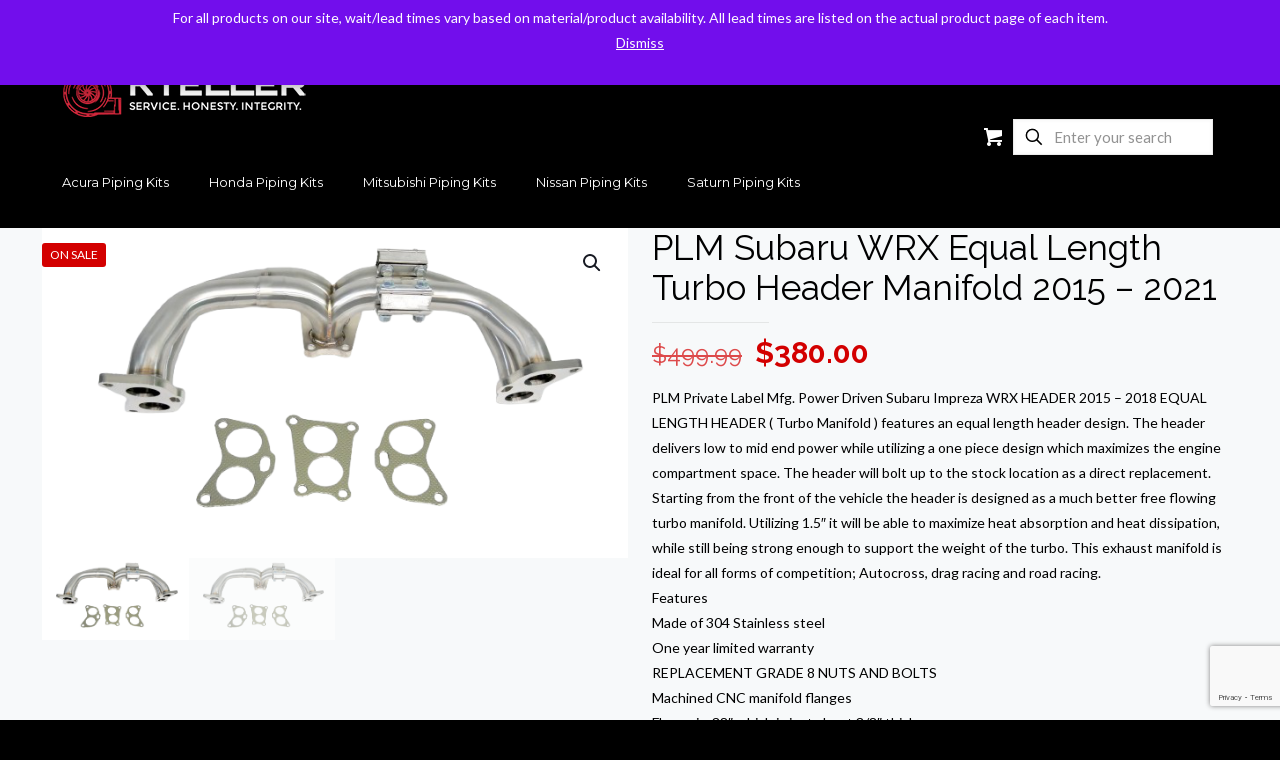

--- FILE ---
content_type: text/html; charset=utf-8
request_url: https://www.google.com/recaptcha/api2/anchor?ar=1&k=6Lel6jQsAAAAAOqHW7Yls1gfjQPT1D7m73B-Oyy4&co=aHR0cHM6Ly9rdGVsbGVyLmNvbTo0NDM.&hl=en&v=9TiwnJFHeuIw_s0wSd3fiKfN&size=invisible&anchor-ms=20000&execute-ms=30000&cb=m4g5mu49dcgv
body_size: 48209
content:
<!DOCTYPE HTML><html dir="ltr" lang="en"><head><meta http-equiv="Content-Type" content="text/html; charset=UTF-8">
<meta http-equiv="X-UA-Compatible" content="IE=edge">
<title>reCAPTCHA</title>
<style type="text/css">
/* cyrillic-ext */
@font-face {
  font-family: 'Roboto';
  font-style: normal;
  font-weight: 400;
  font-stretch: 100%;
  src: url(//fonts.gstatic.com/s/roboto/v48/KFO7CnqEu92Fr1ME7kSn66aGLdTylUAMa3GUBHMdazTgWw.woff2) format('woff2');
  unicode-range: U+0460-052F, U+1C80-1C8A, U+20B4, U+2DE0-2DFF, U+A640-A69F, U+FE2E-FE2F;
}
/* cyrillic */
@font-face {
  font-family: 'Roboto';
  font-style: normal;
  font-weight: 400;
  font-stretch: 100%;
  src: url(//fonts.gstatic.com/s/roboto/v48/KFO7CnqEu92Fr1ME7kSn66aGLdTylUAMa3iUBHMdazTgWw.woff2) format('woff2');
  unicode-range: U+0301, U+0400-045F, U+0490-0491, U+04B0-04B1, U+2116;
}
/* greek-ext */
@font-face {
  font-family: 'Roboto';
  font-style: normal;
  font-weight: 400;
  font-stretch: 100%;
  src: url(//fonts.gstatic.com/s/roboto/v48/KFO7CnqEu92Fr1ME7kSn66aGLdTylUAMa3CUBHMdazTgWw.woff2) format('woff2');
  unicode-range: U+1F00-1FFF;
}
/* greek */
@font-face {
  font-family: 'Roboto';
  font-style: normal;
  font-weight: 400;
  font-stretch: 100%;
  src: url(//fonts.gstatic.com/s/roboto/v48/KFO7CnqEu92Fr1ME7kSn66aGLdTylUAMa3-UBHMdazTgWw.woff2) format('woff2');
  unicode-range: U+0370-0377, U+037A-037F, U+0384-038A, U+038C, U+038E-03A1, U+03A3-03FF;
}
/* math */
@font-face {
  font-family: 'Roboto';
  font-style: normal;
  font-weight: 400;
  font-stretch: 100%;
  src: url(//fonts.gstatic.com/s/roboto/v48/KFO7CnqEu92Fr1ME7kSn66aGLdTylUAMawCUBHMdazTgWw.woff2) format('woff2');
  unicode-range: U+0302-0303, U+0305, U+0307-0308, U+0310, U+0312, U+0315, U+031A, U+0326-0327, U+032C, U+032F-0330, U+0332-0333, U+0338, U+033A, U+0346, U+034D, U+0391-03A1, U+03A3-03A9, U+03B1-03C9, U+03D1, U+03D5-03D6, U+03F0-03F1, U+03F4-03F5, U+2016-2017, U+2034-2038, U+203C, U+2040, U+2043, U+2047, U+2050, U+2057, U+205F, U+2070-2071, U+2074-208E, U+2090-209C, U+20D0-20DC, U+20E1, U+20E5-20EF, U+2100-2112, U+2114-2115, U+2117-2121, U+2123-214F, U+2190, U+2192, U+2194-21AE, U+21B0-21E5, U+21F1-21F2, U+21F4-2211, U+2213-2214, U+2216-22FF, U+2308-230B, U+2310, U+2319, U+231C-2321, U+2336-237A, U+237C, U+2395, U+239B-23B7, U+23D0, U+23DC-23E1, U+2474-2475, U+25AF, U+25B3, U+25B7, U+25BD, U+25C1, U+25CA, U+25CC, U+25FB, U+266D-266F, U+27C0-27FF, U+2900-2AFF, U+2B0E-2B11, U+2B30-2B4C, U+2BFE, U+3030, U+FF5B, U+FF5D, U+1D400-1D7FF, U+1EE00-1EEFF;
}
/* symbols */
@font-face {
  font-family: 'Roboto';
  font-style: normal;
  font-weight: 400;
  font-stretch: 100%;
  src: url(//fonts.gstatic.com/s/roboto/v48/KFO7CnqEu92Fr1ME7kSn66aGLdTylUAMaxKUBHMdazTgWw.woff2) format('woff2');
  unicode-range: U+0001-000C, U+000E-001F, U+007F-009F, U+20DD-20E0, U+20E2-20E4, U+2150-218F, U+2190, U+2192, U+2194-2199, U+21AF, U+21E6-21F0, U+21F3, U+2218-2219, U+2299, U+22C4-22C6, U+2300-243F, U+2440-244A, U+2460-24FF, U+25A0-27BF, U+2800-28FF, U+2921-2922, U+2981, U+29BF, U+29EB, U+2B00-2BFF, U+4DC0-4DFF, U+FFF9-FFFB, U+10140-1018E, U+10190-1019C, U+101A0, U+101D0-101FD, U+102E0-102FB, U+10E60-10E7E, U+1D2C0-1D2D3, U+1D2E0-1D37F, U+1F000-1F0FF, U+1F100-1F1AD, U+1F1E6-1F1FF, U+1F30D-1F30F, U+1F315, U+1F31C, U+1F31E, U+1F320-1F32C, U+1F336, U+1F378, U+1F37D, U+1F382, U+1F393-1F39F, U+1F3A7-1F3A8, U+1F3AC-1F3AF, U+1F3C2, U+1F3C4-1F3C6, U+1F3CA-1F3CE, U+1F3D4-1F3E0, U+1F3ED, U+1F3F1-1F3F3, U+1F3F5-1F3F7, U+1F408, U+1F415, U+1F41F, U+1F426, U+1F43F, U+1F441-1F442, U+1F444, U+1F446-1F449, U+1F44C-1F44E, U+1F453, U+1F46A, U+1F47D, U+1F4A3, U+1F4B0, U+1F4B3, U+1F4B9, U+1F4BB, U+1F4BF, U+1F4C8-1F4CB, U+1F4D6, U+1F4DA, U+1F4DF, U+1F4E3-1F4E6, U+1F4EA-1F4ED, U+1F4F7, U+1F4F9-1F4FB, U+1F4FD-1F4FE, U+1F503, U+1F507-1F50B, U+1F50D, U+1F512-1F513, U+1F53E-1F54A, U+1F54F-1F5FA, U+1F610, U+1F650-1F67F, U+1F687, U+1F68D, U+1F691, U+1F694, U+1F698, U+1F6AD, U+1F6B2, U+1F6B9-1F6BA, U+1F6BC, U+1F6C6-1F6CF, U+1F6D3-1F6D7, U+1F6E0-1F6EA, U+1F6F0-1F6F3, U+1F6F7-1F6FC, U+1F700-1F7FF, U+1F800-1F80B, U+1F810-1F847, U+1F850-1F859, U+1F860-1F887, U+1F890-1F8AD, U+1F8B0-1F8BB, U+1F8C0-1F8C1, U+1F900-1F90B, U+1F93B, U+1F946, U+1F984, U+1F996, U+1F9E9, U+1FA00-1FA6F, U+1FA70-1FA7C, U+1FA80-1FA89, U+1FA8F-1FAC6, U+1FACE-1FADC, U+1FADF-1FAE9, U+1FAF0-1FAF8, U+1FB00-1FBFF;
}
/* vietnamese */
@font-face {
  font-family: 'Roboto';
  font-style: normal;
  font-weight: 400;
  font-stretch: 100%;
  src: url(//fonts.gstatic.com/s/roboto/v48/KFO7CnqEu92Fr1ME7kSn66aGLdTylUAMa3OUBHMdazTgWw.woff2) format('woff2');
  unicode-range: U+0102-0103, U+0110-0111, U+0128-0129, U+0168-0169, U+01A0-01A1, U+01AF-01B0, U+0300-0301, U+0303-0304, U+0308-0309, U+0323, U+0329, U+1EA0-1EF9, U+20AB;
}
/* latin-ext */
@font-face {
  font-family: 'Roboto';
  font-style: normal;
  font-weight: 400;
  font-stretch: 100%;
  src: url(//fonts.gstatic.com/s/roboto/v48/KFO7CnqEu92Fr1ME7kSn66aGLdTylUAMa3KUBHMdazTgWw.woff2) format('woff2');
  unicode-range: U+0100-02BA, U+02BD-02C5, U+02C7-02CC, U+02CE-02D7, U+02DD-02FF, U+0304, U+0308, U+0329, U+1D00-1DBF, U+1E00-1E9F, U+1EF2-1EFF, U+2020, U+20A0-20AB, U+20AD-20C0, U+2113, U+2C60-2C7F, U+A720-A7FF;
}
/* latin */
@font-face {
  font-family: 'Roboto';
  font-style: normal;
  font-weight: 400;
  font-stretch: 100%;
  src: url(//fonts.gstatic.com/s/roboto/v48/KFO7CnqEu92Fr1ME7kSn66aGLdTylUAMa3yUBHMdazQ.woff2) format('woff2');
  unicode-range: U+0000-00FF, U+0131, U+0152-0153, U+02BB-02BC, U+02C6, U+02DA, U+02DC, U+0304, U+0308, U+0329, U+2000-206F, U+20AC, U+2122, U+2191, U+2193, U+2212, U+2215, U+FEFF, U+FFFD;
}
/* cyrillic-ext */
@font-face {
  font-family: 'Roboto';
  font-style: normal;
  font-weight: 500;
  font-stretch: 100%;
  src: url(//fonts.gstatic.com/s/roboto/v48/KFO7CnqEu92Fr1ME7kSn66aGLdTylUAMa3GUBHMdazTgWw.woff2) format('woff2');
  unicode-range: U+0460-052F, U+1C80-1C8A, U+20B4, U+2DE0-2DFF, U+A640-A69F, U+FE2E-FE2F;
}
/* cyrillic */
@font-face {
  font-family: 'Roboto';
  font-style: normal;
  font-weight: 500;
  font-stretch: 100%;
  src: url(//fonts.gstatic.com/s/roboto/v48/KFO7CnqEu92Fr1ME7kSn66aGLdTylUAMa3iUBHMdazTgWw.woff2) format('woff2');
  unicode-range: U+0301, U+0400-045F, U+0490-0491, U+04B0-04B1, U+2116;
}
/* greek-ext */
@font-face {
  font-family: 'Roboto';
  font-style: normal;
  font-weight: 500;
  font-stretch: 100%;
  src: url(//fonts.gstatic.com/s/roboto/v48/KFO7CnqEu92Fr1ME7kSn66aGLdTylUAMa3CUBHMdazTgWw.woff2) format('woff2');
  unicode-range: U+1F00-1FFF;
}
/* greek */
@font-face {
  font-family: 'Roboto';
  font-style: normal;
  font-weight: 500;
  font-stretch: 100%;
  src: url(//fonts.gstatic.com/s/roboto/v48/KFO7CnqEu92Fr1ME7kSn66aGLdTylUAMa3-UBHMdazTgWw.woff2) format('woff2');
  unicode-range: U+0370-0377, U+037A-037F, U+0384-038A, U+038C, U+038E-03A1, U+03A3-03FF;
}
/* math */
@font-face {
  font-family: 'Roboto';
  font-style: normal;
  font-weight: 500;
  font-stretch: 100%;
  src: url(//fonts.gstatic.com/s/roboto/v48/KFO7CnqEu92Fr1ME7kSn66aGLdTylUAMawCUBHMdazTgWw.woff2) format('woff2');
  unicode-range: U+0302-0303, U+0305, U+0307-0308, U+0310, U+0312, U+0315, U+031A, U+0326-0327, U+032C, U+032F-0330, U+0332-0333, U+0338, U+033A, U+0346, U+034D, U+0391-03A1, U+03A3-03A9, U+03B1-03C9, U+03D1, U+03D5-03D6, U+03F0-03F1, U+03F4-03F5, U+2016-2017, U+2034-2038, U+203C, U+2040, U+2043, U+2047, U+2050, U+2057, U+205F, U+2070-2071, U+2074-208E, U+2090-209C, U+20D0-20DC, U+20E1, U+20E5-20EF, U+2100-2112, U+2114-2115, U+2117-2121, U+2123-214F, U+2190, U+2192, U+2194-21AE, U+21B0-21E5, U+21F1-21F2, U+21F4-2211, U+2213-2214, U+2216-22FF, U+2308-230B, U+2310, U+2319, U+231C-2321, U+2336-237A, U+237C, U+2395, U+239B-23B7, U+23D0, U+23DC-23E1, U+2474-2475, U+25AF, U+25B3, U+25B7, U+25BD, U+25C1, U+25CA, U+25CC, U+25FB, U+266D-266F, U+27C0-27FF, U+2900-2AFF, U+2B0E-2B11, U+2B30-2B4C, U+2BFE, U+3030, U+FF5B, U+FF5D, U+1D400-1D7FF, U+1EE00-1EEFF;
}
/* symbols */
@font-face {
  font-family: 'Roboto';
  font-style: normal;
  font-weight: 500;
  font-stretch: 100%;
  src: url(//fonts.gstatic.com/s/roboto/v48/KFO7CnqEu92Fr1ME7kSn66aGLdTylUAMaxKUBHMdazTgWw.woff2) format('woff2');
  unicode-range: U+0001-000C, U+000E-001F, U+007F-009F, U+20DD-20E0, U+20E2-20E4, U+2150-218F, U+2190, U+2192, U+2194-2199, U+21AF, U+21E6-21F0, U+21F3, U+2218-2219, U+2299, U+22C4-22C6, U+2300-243F, U+2440-244A, U+2460-24FF, U+25A0-27BF, U+2800-28FF, U+2921-2922, U+2981, U+29BF, U+29EB, U+2B00-2BFF, U+4DC0-4DFF, U+FFF9-FFFB, U+10140-1018E, U+10190-1019C, U+101A0, U+101D0-101FD, U+102E0-102FB, U+10E60-10E7E, U+1D2C0-1D2D3, U+1D2E0-1D37F, U+1F000-1F0FF, U+1F100-1F1AD, U+1F1E6-1F1FF, U+1F30D-1F30F, U+1F315, U+1F31C, U+1F31E, U+1F320-1F32C, U+1F336, U+1F378, U+1F37D, U+1F382, U+1F393-1F39F, U+1F3A7-1F3A8, U+1F3AC-1F3AF, U+1F3C2, U+1F3C4-1F3C6, U+1F3CA-1F3CE, U+1F3D4-1F3E0, U+1F3ED, U+1F3F1-1F3F3, U+1F3F5-1F3F7, U+1F408, U+1F415, U+1F41F, U+1F426, U+1F43F, U+1F441-1F442, U+1F444, U+1F446-1F449, U+1F44C-1F44E, U+1F453, U+1F46A, U+1F47D, U+1F4A3, U+1F4B0, U+1F4B3, U+1F4B9, U+1F4BB, U+1F4BF, U+1F4C8-1F4CB, U+1F4D6, U+1F4DA, U+1F4DF, U+1F4E3-1F4E6, U+1F4EA-1F4ED, U+1F4F7, U+1F4F9-1F4FB, U+1F4FD-1F4FE, U+1F503, U+1F507-1F50B, U+1F50D, U+1F512-1F513, U+1F53E-1F54A, U+1F54F-1F5FA, U+1F610, U+1F650-1F67F, U+1F687, U+1F68D, U+1F691, U+1F694, U+1F698, U+1F6AD, U+1F6B2, U+1F6B9-1F6BA, U+1F6BC, U+1F6C6-1F6CF, U+1F6D3-1F6D7, U+1F6E0-1F6EA, U+1F6F0-1F6F3, U+1F6F7-1F6FC, U+1F700-1F7FF, U+1F800-1F80B, U+1F810-1F847, U+1F850-1F859, U+1F860-1F887, U+1F890-1F8AD, U+1F8B0-1F8BB, U+1F8C0-1F8C1, U+1F900-1F90B, U+1F93B, U+1F946, U+1F984, U+1F996, U+1F9E9, U+1FA00-1FA6F, U+1FA70-1FA7C, U+1FA80-1FA89, U+1FA8F-1FAC6, U+1FACE-1FADC, U+1FADF-1FAE9, U+1FAF0-1FAF8, U+1FB00-1FBFF;
}
/* vietnamese */
@font-face {
  font-family: 'Roboto';
  font-style: normal;
  font-weight: 500;
  font-stretch: 100%;
  src: url(//fonts.gstatic.com/s/roboto/v48/KFO7CnqEu92Fr1ME7kSn66aGLdTylUAMa3OUBHMdazTgWw.woff2) format('woff2');
  unicode-range: U+0102-0103, U+0110-0111, U+0128-0129, U+0168-0169, U+01A0-01A1, U+01AF-01B0, U+0300-0301, U+0303-0304, U+0308-0309, U+0323, U+0329, U+1EA0-1EF9, U+20AB;
}
/* latin-ext */
@font-face {
  font-family: 'Roboto';
  font-style: normal;
  font-weight: 500;
  font-stretch: 100%;
  src: url(//fonts.gstatic.com/s/roboto/v48/KFO7CnqEu92Fr1ME7kSn66aGLdTylUAMa3KUBHMdazTgWw.woff2) format('woff2');
  unicode-range: U+0100-02BA, U+02BD-02C5, U+02C7-02CC, U+02CE-02D7, U+02DD-02FF, U+0304, U+0308, U+0329, U+1D00-1DBF, U+1E00-1E9F, U+1EF2-1EFF, U+2020, U+20A0-20AB, U+20AD-20C0, U+2113, U+2C60-2C7F, U+A720-A7FF;
}
/* latin */
@font-face {
  font-family: 'Roboto';
  font-style: normal;
  font-weight: 500;
  font-stretch: 100%;
  src: url(//fonts.gstatic.com/s/roboto/v48/KFO7CnqEu92Fr1ME7kSn66aGLdTylUAMa3yUBHMdazQ.woff2) format('woff2');
  unicode-range: U+0000-00FF, U+0131, U+0152-0153, U+02BB-02BC, U+02C6, U+02DA, U+02DC, U+0304, U+0308, U+0329, U+2000-206F, U+20AC, U+2122, U+2191, U+2193, U+2212, U+2215, U+FEFF, U+FFFD;
}
/* cyrillic-ext */
@font-face {
  font-family: 'Roboto';
  font-style: normal;
  font-weight: 900;
  font-stretch: 100%;
  src: url(//fonts.gstatic.com/s/roboto/v48/KFO7CnqEu92Fr1ME7kSn66aGLdTylUAMa3GUBHMdazTgWw.woff2) format('woff2');
  unicode-range: U+0460-052F, U+1C80-1C8A, U+20B4, U+2DE0-2DFF, U+A640-A69F, U+FE2E-FE2F;
}
/* cyrillic */
@font-face {
  font-family: 'Roboto';
  font-style: normal;
  font-weight: 900;
  font-stretch: 100%;
  src: url(//fonts.gstatic.com/s/roboto/v48/KFO7CnqEu92Fr1ME7kSn66aGLdTylUAMa3iUBHMdazTgWw.woff2) format('woff2');
  unicode-range: U+0301, U+0400-045F, U+0490-0491, U+04B0-04B1, U+2116;
}
/* greek-ext */
@font-face {
  font-family: 'Roboto';
  font-style: normal;
  font-weight: 900;
  font-stretch: 100%;
  src: url(//fonts.gstatic.com/s/roboto/v48/KFO7CnqEu92Fr1ME7kSn66aGLdTylUAMa3CUBHMdazTgWw.woff2) format('woff2');
  unicode-range: U+1F00-1FFF;
}
/* greek */
@font-face {
  font-family: 'Roboto';
  font-style: normal;
  font-weight: 900;
  font-stretch: 100%;
  src: url(//fonts.gstatic.com/s/roboto/v48/KFO7CnqEu92Fr1ME7kSn66aGLdTylUAMa3-UBHMdazTgWw.woff2) format('woff2');
  unicode-range: U+0370-0377, U+037A-037F, U+0384-038A, U+038C, U+038E-03A1, U+03A3-03FF;
}
/* math */
@font-face {
  font-family: 'Roboto';
  font-style: normal;
  font-weight: 900;
  font-stretch: 100%;
  src: url(//fonts.gstatic.com/s/roboto/v48/KFO7CnqEu92Fr1ME7kSn66aGLdTylUAMawCUBHMdazTgWw.woff2) format('woff2');
  unicode-range: U+0302-0303, U+0305, U+0307-0308, U+0310, U+0312, U+0315, U+031A, U+0326-0327, U+032C, U+032F-0330, U+0332-0333, U+0338, U+033A, U+0346, U+034D, U+0391-03A1, U+03A3-03A9, U+03B1-03C9, U+03D1, U+03D5-03D6, U+03F0-03F1, U+03F4-03F5, U+2016-2017, U+2034-2038, U+203C, U+2040, U+2043, U+2047, U+2050, U+2057, U+205F, U+2070-2071, U+2074-208E, U+2090-209C, U+20D0-20DC, U+20E1, U+20E5-20EF, U+2100-2112, U+2114-2115, U+2117-2121, U+2123-214F, U+2190, U+2192, U+2194-21AE, U+21B0-21E5, U+21F1-21F2, U+21F4-2211, U+2213-2214, U+2216-22FF, U+2308-230B, U+2310, U+2319, U+231C-2321, U+2336-237A, U+237C, U+2395, U+239B-23B7, U+23D0, U+23DC-23E1, U+2474-2475, U+25AF, U+25B3, U+25B7, U+25BD, U+25C1, U+25CA, U+25CC, U+25FB, U+266D-266F, U+27C0-27FF, U+2900-2AFF, U+2B0E-2B11, U+2B30-2B4C, U+2BFE, U+3030, U+FF5B, U+FF5D, U+1D400-1D7FF, U+1EE00-1EEFF;
}
/* symbols */
@font-face {
  font-family: 'Roboto';
  font-style: normal;
  font-weight: 900;
  font-stretch: 100%;
  src: url(//fonts.gstatic.com/s/roboto/v48/KFO7CnqEu92Fr1ME7kSn66aGLdTylUAMaxKUBHMdazTgWw.woff2) format('woff2');
  unicode-range: U+0001-000C, U+000E-001F, U+007F-009F, U+20DD-20E0, U+20E2-20E4, U+2150-218F, U+2190, U+2192, U+2194-2199, U+21AF, U+21E6-21F0, U+21F3, U+2218-2219, U+2299, U+22C4-22C6, U+2300-243F, U+2440-244A, U+2460-24FF, U+25A0-27BF, U+2800-28FF, U+2921-2922, U+2981, U+29BF, U+29EB, U+2B00-2BFF, U+4DC0-4DFF, U+FFF9-FFFB, U+10140-1018E, U+10190-1019C, U+101A0, U+101D0-101FD, U+102E0-102FB, U+10E60-10E7E, U+1D2C0-1D2D3, U+1D2E0-1D37F, U+1F000-1F0FF, U+1F100-1F1AD, U+1F1E6-1F1FF, U+1F30D-1F30F, U+1F315, U+1F31C, U+1F31E, U+1F320-1F32C, U+1F336, U+1F378, U+1F37D, U+1F382, U+1F393-1F39F, U+1F3A7-1F3A8, U+1F3AC-1F3AF, U+1F3C2, U+1F3C4-1F3C6, U+1F3CA-1F3CE, U+1F3D4-1F3E0, U+1F3ED, U+1F3F1-1F3F3, U+1F3F5-1F3F7, U+1F408, U+1F415, U+1F41F, U+1F426, U+1F43F, U+1F441-1F442, U+1F444, U+1F446-1F449, U+1F44C-1F44E, U+1F453, U+1F46A, U+1F47D, U+1F4A3, U+1F4B0, U+1F4B3, U+1F4B9, U+1F4BB, U+1F4BF, U+1F4C8-1F4CB, U+1F4D6, U+1F4DA, U+1F4DF, U+1F4E3-1F4E6, U+1F4EA-1F4ED, U+1F4F7, U+1F4F9-1F4FB, U+1F4FD-1F4FE, U+1F503, U+1F507-1F50B, U+1F50D, U+1F512-1F513, U+1F53E-1F54A, U+1F54F-1F5FA, U+1F610, U+1F650-1F67F, U+1F687, U+1F68D, U+1F691, U+1F694, U+1F698, U+1F6AD, U+1F6B2, U+1F6B9-1F6BA, U+1F6BC, U+1F6C6-1F6CF, U+1F6D3-1F6D7, U+1F6E0-1F6EA, U+1F6F0-1F6F3, U+1F6F7-1F6FC, U+1F700-1F7FF, U+1F800-1F80B, U+1F810-1F847, U+1F850-1F859, U+1F860-1F887, U+1F890-1F8AD, U+1F8B0-1F8BB, U+1F8C0-1F8C1, U+1F900-1F90B, U+1F93B, U+1F946, U+1F984, U+1F996, U+1F9E9, U+1FA00-1FA6F, U+1FA70-1FA7C, U+1FA80-1FA89, U+1FA8F-1FAC6, U+1FACE-1FADC, U+1FADF-1FAE9, U+1FAF0-1FAF8, U+1FB00-1FBFF;
}
/* vietnamese */
@font-face {
  font-family: 'Roboto';
  font-style: normal;
  font-weight: 900;
  font-stretch: 100%;
  src: url(//fonts.gstatic.com/s/roboto/v48/KFO7CnqEu92Fr1ME7kSn66aGLdTylUAMa3OUBHMdazTgWw.woff2) format('woff2');
  unicode-range: U+0102-0103, U+0110-0111, U+0128-0129, U+0168-0169, U+01A0-01A1, U+01AF-01B0, U+0300-0301, U+0303-0304, U+0308-0309, U+0323, U+0329, U+1EA0-1EF9, U+20AB;
}
/* latin-ext */
@font-face {
  font-family: 'Roboto';
  font-style: normal;
  font-weight: 900;
  font-stretch: 100%;
  src: url(//fonts.gstatic.com/s/roboto/v48/KFO7CnqEu92Fr1ME7kSn66aGLdTylUAMa3KUBHMdazTgWw.woff2) format('woff2');
  unicode-range: U+0100-02BA, U+02BD-02C5, U+02C7-02CC, U+02CE-02D7, U+02DD-02FF, U+0304, U+0308, U+0329, U+1D00-1DBF, U+1E00-1E9F, U+1EF2-1EFF, U+2020, U+20A0-20AB, U+20AD-20C0, U+2113, U+2C60-2C7F, U+A720-A7FF;
}
/* latin */
@font-face {
  font-family: 'Roboto';
  font-style: normal;
  font-weight: 900;
  font-stretch: 100%;
  src: url(//fonts.gstatic.com/s/roboto/v48/KFO7CnqEu92Fr1ME7kSn66aGLdTylUAMa3yUBHMdazQ.woff2) format('woff2');
  unicode-range: U+0000-00FF, U+0131, U+0152-0153, U+02BB-02BC, U+02C6, U+02DA, U+02DC, U+0304, U+0308, U+0329, U+2000-206F, U+20AC, U+2122, U+2191, U+2193, U+2212, U+2215, U+FEFF, U+FFFD;
}

</style>
<link rel="stylesheet" type="text/css" href="https://www.gstatic.com/recaptcha/releases/9TiwnJFHeuIw_s0wSd3fiKfN/styles__ltr.css">
<script nonce="vrSnLf_m_K-heOaoB8u7Dg" type="text/javascript">window['__recaptcha_api'] = 'https://www.google.com/recaptcha/api2/';</script>
<script type="text/javascript" src="https://www.gstatic.com/recaptcha/releases/9TiwnJFHeuIw_s0wSd3fiKfN/recaptcha__en.js" nonce="vrSnLf_m_K-heOaoB8u7Dg">
      
    </script></head>
<body><div id="rc-anchor-alert" class="rc-anchor-alert"></div>
<input type="hidden" id="recaptcha-token" value="[base64]">
<script type="text/javascript" nonce="vrSnLf_m_K-heOaoB8u7Dg">
      recaptcha.anchor.Main.init("[\x22ainput\x22,[\x22bgdata\x22,\x22\x22,\[base64]/[base64]/[base64]/[base64]/cjw8ejpyPj4+eil9Y2F0Y2gobCl7dGhyb3cgbDt9fSxIPWZ1bmN0aW9uKHcsdCx6KXtpZih3PT0xOTR8fHc9PTIwOCl0LnZbd10/dC52W3ddLmNvbmNhdCh6KTp0LnZbd109b2Yoeix0KTtlbHNle2lmKHQuYkImJnchPTMxNylyZXR1cm47dz09NjZ8fHc9PTEyMnx8dz09NDcwfHx3PT00NHx8dz09NDE2fHx3PT0zOTd8fHc9PTQyMXx8dz09Njh8fHc9PTcwfHx3PT0xODQ/[base64]/[base64]/[base64]/bmV3IGRbVl0oSlswXSk6cD09Mj9uZXcgZFtWXShKWzBdLEpbMV0pOnA9PTM/bmV3IGRbVl0oSlswXSxKWzFdLEpbMl0pOnA9PTQ/[base64]/[base64]/[base64]/[base64]\x22,\[base64]\\u003d\x22,\x22w51fwqorwojChMKfBcOFI0pGA8KnwqNaDsOuw7XDl8K7w4tCJMO9w7dsIGRYT8OuTG3CtsK9wo57w4RUw7vDicO3DsK7VEXDqcOAwpw8OsOAWTpVPMKDWgMELFdPU8KjdlzCpwDCmQlEC0DCo1Ygwqx3wqgXw4rCv8KYwq/Cv8KqaMKKLmHDiEHDrBMnHcKEXMKDXTEew5LDtTJWQsKow41pwpISwpFNwo4Ww6fDicOlfsKxXcOERXIXwpNmw5k5w4bDi2orPk/DqlFCFlJPw51eLh0iwohgTzLDsMKdHSQQCUI6w7zChRJoRsK+w6U1w7DCqMO8Kwh3w4HDthNtw7UfGErClHBGKsOPw7Vpw7rCvMOwRMO+HRnDnW1wwo7CiMKbY1Nnw53ChmMjw5TCnH/[base64]/Cv8O4w7Yxw6zCkMOiKi3DkxFcw7JmVcKFHW7DpS0ofmrDi8KkbVJAwqlTw79jwqc/wpt0TsKTMMOcw44uwqA6BcKUWMOFwrk3w4XDp1pQwrhNwp3DoMKqw6DCnhxPw5DCqcOYM8KCw6vCgMO9w7Y0dw0tDMOqdsO/JjY3wpQWBsOQwrHDvzUeGQ3CvsKcwrB1DcKQYlPDoMKEDEhMwphrw4jDq0rClll9IgrCh8KqO8KawpU8QBRwOSo+b8KSw7dLNsO+GcKZSzNEw67Dm8K4woIYFFzCoA/Cr8KUJiFxe8KgCRXCi3vCrWl9dSE5w4DCucK5wpnCukfDpMOlwoE4PcKxw4DCrljClMK0VcKZw48rIsKDwr/[base64]/Cl3XDoMOmEMK0woQHPgzClDbCmsOKwqDCqsKHw47CoXPCs8O/wrvDocOmwoTClsOeOMKncH4VNx3Cp8O7wp/DrSRlcil2BsOpMhwewp/Dux7CisKBwrXDssK5w4rDlivDvzcQw5fCpDDDsmggw4fCucKCXMK5w77Dj8OFw4Ugwr0sw6fCo3EWw79Cw6V6U8K0wpHDuMOJJ8K2wr7CozTCkcKIw4TCosKrWlzClcOvw78Gw5Ybw7kNw4kdw5DDq3fCmsKEw7TDuMKVw7bDqcO1wrpCwo/Dsg/DrnsjwpXDhQHCpcOtPQRZUiXDlmXCiEoSGXVLw6nCmcKOw7LDrMOXdMKdKgIGw7NVw75Iw5/[base64]/CrXl7w5/Cmj8YDxt2D30zRsKBwrUfwpkAXcOxw7ErwoJGZSbCksKgw4NEw615AcOTw6bDnTE1wqfCpU7Doi4MZzIOwr0FTsK6X8Kjw70bwqwzMcK7wq/Cn1nCmm7CmsO/woTDoMOheCzCkAnCuXgvw7AkwoIeEQoDw7PDrcKPCyxTVsOfwrdpECV7wpxRNSnCrX1XQcOVwr8uwqBAIMOsacKQDiIuw5jCsS17LSERcsOyw4MdWcKsw7rCk3ccwovCjcOZw4JLw6dBwp/[base64]/DlnBOTwstTsOdwrhiNjtJLcO7w6/Dr8O5W8KKw65SJmk/[base64]/w7tkwrjCrMK3wo7CpyjDlcKAw6PDhyZOw7J2w4RSw4zCiyzDp8K8w7rDo8Ofw6LCpjMNc8K9WsK1w5NKZcKXwpPDjMOBFsODUMK5w7/ChSQUwrVyw5fDocKtEMOsLl/CicOwwqtvw57Ch8Olw4PDuFAiw5/DrMO9w4I3wqDCuGpKwoEtCsOdw7/CkMKCISbDq8OmwqBmQ8OSeMO9wpfCm0/[base64]/DvzvDkARhEX4WUMKIwqHDrMKeJlbCoMKnPMOXDsOfwr3DmAkxcQV2wqrDrcOhwqFDwrvDkG/CvybDrEQAwoDDqnjCnTjCh1wIw6UvK3t4woLDghHCgcKpwoHCszbDh8KXF8OSQsOnw4ZdVTwZw7dkwpwEZyrDm1zCi2jDsD/[base64]/fWRyNFIuwpVEbcOxwqZpw45CwrLDjFTDiV9ILilZwoDCtsOkMA4DwoXDusKrw5nCicOAcT7CpcOAU1HCqGnDhWbDh8K9w6zCmgcpwqkXCwB0EsK1Ik3Dq3w5Q0jDusKIwpHDssK7YHzDtMO4w5EnCcKaw6DCv8OGw7/CrMKrXsKkwpBOwqkYw6HCn8Krwr7DvcK0wrLDl8KMwo7CrkVkLTnChcOSWMKBD2VKw51QwpHCmcOGw4bDsD7CtsOAwpnDvyNmKFEpDE7CmW/Dj8Ocw6duwqxCFcKPwprDhMKDw50+wqZsw64Xw7Fhw71CVsOlIMK/UMOyfcOHwoRoAsOtDcOOwonDlHHDj8OTUi3Cn8OAw74+woNFX0sPWCfDnH1OwoDCpsKTIVwpwqnCnS7DswcdWcKjZmt1SRAYP8KKelJkJcOdE8OTQ1vDisOTdV3Dp8KXwo11VRDCp8KuwpDDukrDpUHDt3EUw5fDucKqMMOmZMKnYW/DgcO9QsOxwo/[base64]/w6nDtBEUw47CjDzDvcK0fX9mw4coNcOwwrFbMsOgUcKzVsK/wr/[base64]/DsMK3wpJ/KUDDsFRsw65ww6zDvywvw6BgHEB6Qh7CkDZEWMKvLsK6wrVWc8O2wqLChsOgwo46Yg/Cp8KLw5/[base64]/w5rCmCV2wqgGdDMGbmXCqcOsw4nCt8KtwqEqFBHDtD1Mw4wyBsKPRsKTwqrCvDIabALCnUrDtFc3wroDw5nCrn1IeWZeaMOXw79qw7VTwo84w7rDjT7CgC3CpMKcwqDDqjAeb8KPwrPDlhk/[base64]/DqMKqH1PCsEPDqcK/UMKeQsK4w7ore8OgJsKJVUHDpzV5EsOJwrfCvQQUw5bDk8OTK8KGFMKvQlRFw5kvw5NNwphYAmkkI1bCrinCkcOyDy4Vwo/ClMOvwqrDhgNVw5cUwrTDkhzClRImwoXCvsOtVcOgHMKJw6Z3FcKZwqUKwpvCgsKOYgY7ecOtasKWw47DlmAew7MvwqjCmz/DgU1FbMKnwroVw5siJ3bDo8OhTGrDnWd2IsKPT3XDvEfDqF7DoyARGMKaOMK6w67Du8K7w5/DgMO0R8KGw6nCr0PDkVTDghdjwppNw597w4VqCcOXw4TDlMKQXMKuwovCuXPDiMKga8KYwovCrsOvwoPCpsOBw4pewpwIwo5hYgjCoBHDhlZQVcKXfMKgYMKHw4XCixxKw5x8TDPCvzovw4cYDi7DocK9wqbCusKGw43CgFBzw53CmcOnPsOiw6kGw7Q/P8KSw4ZRBcO0wprDr0bDjsKSw5XDglItAMKOw5tVHTjCg8KxFGfCmcKOAmQseXvDjHvCimZSw4QEbMOeecO7w5zChsKEDWXCocODw4nDqMKww5xWw5FEc8ORwr7CnsKcw4rDulfCo8KfCyN7U1HDp8O7wph5B2cewq/[base64]/Dt8Kywo0ywpDCs03CpWHDlcKhbMKyMR1mXcOYw5t4w6/DriDDjMK2Z8OdSkrDlcKIRsOnw4x5DG1FKm81X8ONWSHDrMOnNsKqw5DDtMOXSsOcw4ZmwpjCmMK2w4siw45xPsO0IS91w7BgY8Opw6howpkSwrXDmcK/wpbCiwXCv8KiV8OHF3ZjUG9wRMOUccOjw5IGw7PDosKJwrXCuMKEw4vCq2pXRw4/GzFAZjlhwp7CpcKdF8OlcxHCpULDkMO6w6zDjUfDgcOrw5NkDwbDpTlswo97JcO5w6JawrJkM0rDsMOwJMOKwo1FTh4Zw7XCiMOIOg/Ch8Kmw5rDv0nDusKUKWAxwp0Yw5o6TsORwqh9YFjChgZSw5wtasKjc1vChx3Cl2rCiRxeX8KSbcKULMOyLMO9NsOUw6sgelByIiLCvsKuSzrDhsKyw7LDkj3Co8Osw4VEZBzCsUvCgX8jwpQsRMORW8O7wrxqD3oeSMOKwoR/O8KofjvDhzvDhhgoKzVhOcKfwp1wacOvwrxJwqptw5rCpE9Rwq5bQEzCi8OkYcOJMwDDvjNQB07CqTTCrcOKasO6MxIhTXrDm8Okw5fDrCHCkisTwqbCoQPCi8KRw6TDl8OcDcOAw6jDiMK7QCIwPMK/w7LDvlh+w5PDg03Di8KdGkbDjXEXTVkaw67CmXPCtsKdwrDDlX5xwqE9w50qw7Q6UB7CkwLDjcKtwpzDl8OwEcO5WXZOPTDDrsK1QgzDrQRQwrbChHARw6VzOXJechMOwobCnMKCDTEGwq7DkV9cw49cwq3CksOdJhzClcK4w4DCi2rDn0YGwpLCscK1MsKvwq/[base64]/[base64]/DkCjCryUMw57CiTtUbyBHbcKwVylBVzvCiMKtbGMUYsO4DsOrwokpw4R2VMKpSnIuwqnClcKjEwrDtsKyDcKYw7NPwp8fZD9zwovCrQnDkgBxw5B/w6Y5DsOfwrZOLAvCk8KYbnAiw57DkMKjw6jDlsOywoDDpU/CmjDDo0jDq0jDq8KyHkDCtGkuKMKtw5tow5jCi0HDicOcJHbDt2PDkcOvHsOdIMKYwqvCuXEMw4Q+wpk/[base64]/wq94wp7DmT93JQ9uJ8OXwobDjDTCosOBwp/CjDDCsFDDhUY/wrLDgyRQwrrDrD4gVcO5MXYCDsK0VcKiDAPDocK3HcKVwozDiMKXZjUJwrYLXRdNwqV+w47Ck8KRw7jDkDTCvcOpw5EHEMOvTW7DmMKWc3p/wqDCmlnCuMKXGcKocmBYHhHDg8OBw5nDuWjCtiTDkMKdw6gbLcKwwr/CtCHCmyYWw5pmE8K4w6bCmsKHw5XCu8OCfQ3DusOaRT/CvTVnHcK7w6cwLkJBGTkhw45Rw78QcVM5wrHDscOFQ1jCjgwiYsO0bGbDgMKuVcOWwpwxNifDr8K9aWrDpsK/J04+SsOGP8OfR8Kcw6jCjsO3w7lJe8OyLcOCw4kpFhLCiMKETwTDqBlmwrJtw4xIGCfCmGlsw4YUak3Dqj/DnMOow7Ycw7p7WsKmCsKRDMO2QMO5wpHDs8O5wp/[base64]/DtG3DgF9ywoh6w6Abw5Rjw7TCsXDDgMKOwqbDucO7WDJhw6LDlErCqMKXwrHCm2XCkVsrDENzw7HDtQnDqjpXMMOcQcO0w6cWLsOPwozCksK9P8OYDA5kOy4pScK8Q8K8woNYM2jCncO6w74sJAQmwpktdyDCtWjDsVs9w4/[base64]/YXIfTQrCqX/DjEIjw7TCmGHDrcO+en5APcOpwrzDvQ/Dph0GM0fCksOSwoxLwqR+I8OlwobDhsOaw7HDrsOkwrPDusO+e8Ofw4jCgD/CqsORwqQwf8KqI0h0wqXCjMOsw5TCh1/[base64]/Cj8KpS8KswrrDmMO/wpDDoiBrJsKJRXTDsl0uwoTCmsK2ansOZsKBw6dnw643KijDgcKuSsKCbkbCvWTDn8KBw79jJnUrcm9qw79wwpVxwoPDrcKfw5jDkDXCjQVfaMK9w4c4AhbCusO0wqpgMQ1rw7oVNsKBUgvCuS4tw5jDkC/Drm4dXEUSBBrDhQtpwrnCqMOyBzdaP8KCwoZwQMKkw4TCiEl/NjYYXMOja8KmwrPDvcOpw5cKw7HDrlXDlsKrwowwwo9vw6wbHX3DtE83w77CsGrDoMK+W8KiwqY6wpTCuMKGR8OdZMK8wq98Y1fCngZ3YMKWaMOXAsKJwpIIbkPCusOjR8Krw6XCpMODwr0meBYuw4DDicKYPsOcw5YpRWnCoxvCvcOEB8OAP2AKw6/DqMKpw701aMOewphKJMOqw41ofMKpw4lhdcKGZzgcwqBEw4/CpcK2w5rCgcKCVsObwozCiFBAwqfCpHXCu8K3TcK/NMOzwoohBsKiIsKrw7AyZsOqw7DDqcKIbmgCwqtRIcOIwqBHw7Irw63DkUPDglLCgcOMwprDm8KJw4nCnCbCucOKw67Cm8O5NMOxf1YcPHFoOmvDu1Y8wrXCqU3Du8OBXAocKsKheyLDgDPChk/DkcOdCcKncCHDrcKxfC/CgcOAPcObWBrDtEjDqF/Csw9ZL8KKw68gwrvCusK3w47Cqm3Ch3RyKj5bFlR6XsOwBzRRw5zCqcOLDSZHOcOULjxsw7fDosOOwplAw4zDhlLDmiTCh8KrN3jDln5/FGRxFkktw70Vw4nCllDCjMOHwpTChn4hwqHCiEEkw6zCuHY6LCjDrmbDssKzwqpxw4jCmsK6wqTDhcK7w6pReQYvPcK3F3IYw4PCvMOrb8O5GcOSHsKsw4jCljYrBcOjW8OOwodew5nDg2nDoSPDusKAw7nDmWtOY8KdGWl+Ol/CksOawqADw6rCmsKwKHbCqhUWFMOYw6VWwrUawoBfwqfCosKzVFPDpsKGwrTClUfCi8KrZcOGwrNiw5rDtmnCqsK7C8KGYwp6TcKawrfDsBNWHsOlOMKWw6N5GsKpYBtiFcK0HMKGw63ChwAfK10mw5/Dv8KRV0DClMK2w7XDmArCnUHCkjnCugxpwqLCi8KVwoTDjy1KV2Zvw4llbsKowrkXw67DlRvDpjbDiQBqbyLCtMKPw4vDrMOsWjXDt33CnCfDpAPCkcKubsKAEMOVwqJdD8Kew6hUbMKuwpI7NsOMw5B0ImwgdjnClMOBLTTCsgvDkXfDhi/DtmdVCcKvOTofw7vCusKMwpRCwqRJF8O9XW/DuwvCvMKRw5tFb2bDlMOIwpI+b8ORwo/DisKFb8OTw5XCnAgrwo3DpkZ/EcO3wpfChcOMCcKVNsKMw74AfsKLw6hcdsOSwrfDoBPCpMKtBnDChcKxY8OeMMO4w6jDoMOVTj7Dv8O5wrzCmsOEfsKewrfDv8Okw7kzwpExIzUGw5tqY3cUXgrDrnHCn8O2MMK7UsOTw4xRKsOGDcKMw6YSwqXDlsKSw7LDqgLDhcONesKOeBpmZS/Dv8OxOMOkwrnDlMK8wqpaw6vDnz4CHgjCtRAeSXQdP3M9w45kMcOZwo4wCAnCgArDpsOIwpNLwrpBFsKLcW3DoA5oWsKseDt+w6/Cq8OoS8KtQl10w512Ll/CqcOPJizChjMIwpTCh8Kaw6YGw6PDgcKVcMOab3jDhXDCj8OXw5fCrDk5wo7DiMOnwrHDoA41wqV4w7EET8KeAMOzwp/[base64]/Dl8Ktwqk6F8OawpXDnwBuwpnChlvDswjDlMKkw4sfwpspf2FlwqZ0KcOPwpIxQ1bCrxTChE5Tw6d6wqRtPHHDvzrDgsKdwoVnKsKHwrLCmMOlbQQew4cwMQIUw644AsOWw4ZEwohGwogJU8ObCMK2wq5wD2RJF3/Crzx0NUTDt8KaBcKqPsOTVMKbBWofw7Qcaz7Do3/ClsO/wprCmMOFwpVrNAjCrcOmFAvDmRRCZl5aO8KvJsK4RsOrw5rCgzDDvMOzw73DoBsEBCVNw63DlMKRJsO/ZcK8w5Rlwp3CpcKPZsKZwo44wpXDrE8GEAY5w4bDjXwwEcKzw4wwwp/ChsOYRCh6AsKXIg3CgEbDqcOhLsKtJQXCgcOwwr/DhDvDocK/UDUPw5lSEjLCtXdOwrhTKMOBwow6EsOaXT/Csn9Iwr0Xw7HDhH9twqx7DsO8eVfCkzLCtU50J3FRwrh0wrvClEwlwqlCw7o7YiXCt8OKB8ONwpHClnMvZBpvKhvDiMO8w53DpcK8w5J/TMO8X29UwrLDrgl+w6HDgcKOFCLDlMKUwo5aCgHCrT5/w6o3wr3Cug0xCMOZa1hNw5oICcKZwoE/wppmccOfd8Kyw4BZChPDqGbCpsKuMsKGFMKoF8KVw47DksO2wp0+w5bDqEAUw4DDnxXCuWBlw4Q5FMK4HwnCu8OmwqfDjcO/P8KnVMK2MWkvw7RMwrsOEcOlwpLDkGHDgBhxCMK8GMOswoDCmsKmwqrCpsOCwq3DrcKjK8OhYV0JbcOjKk/DmcKVwqpVSm0JFGXCmcKvw5fDh25Lw7pewrUHPwXCp8OVw77CvsOBwq9tPsKlwoLDonXCocKeFgkJw4vDulFaPMO/w7ZOw500acOdfAhEWmh0w5h8wp7CgwcSwo/CqsKeF3nDjcKPw5/DssO+woPCusKpwqU3wpx3w5XDjV5mwqHDrnwcw4zDl8KPwoxFw6vCkDgBwr/[base64]/CusKgwqYKPsOCw6XDnUPCszkUw6Z3wrVcLsOabcKKIBDDmF9/[base64]/wpPDoGFkw7/Cu2rCoVZUwoMiC0LDisO3wpouw57Dk3NpAcKJBMOULcKgXV5QFcKNLcOcw6BfAyXDp03CvcK+b19tOAduwqATNMKQw6BQw4fCj3Aaw4nDlyPCvMOkw4rDul/DiDjDpSJVwrTDhjMqesO0ImHChifDt8KXw5k8Szpcw5MZLsOMfMKbBGQSECjCn3vCgsKfKcOiBsO7cV/CqcKGQcOzbGjClSrCgcK2H8OTwpzDgGYRRD0QwoTClcKGw4rDsMOuw7bChMKjRw9kw7zDglTDg8OpwqgFWnjCv8Onbzp5wpTDg8K9w74Iw5TCghMlw7kiwqhsaXPDrgI+wq/[base64]/ChMOgwqfDgHfCqXXDr8KWwrdgwrbDicOAc8KlwoJabsOdw7TCtEM5GMK5wqIHw506wrPDhMKJwqBmK8KBUcKFwoDDjAXCsUjDjnZQbycEN07CnsKePMO/GUJgOk7DrANhFS0zw4gVXl3DjgQIGCvCiDdZwrItwqFuJMKVUsKLw5bCvsOET8KhwrAYOhNAV8KVw73Cq8OMwoN4w449w7zDgsK0ScOOw4oFD8KEw7gCw7/CisO3w51eIMKjMMK5W8K/w4RDw5p7w58fw4jCijIzw4fCicKew619CsKOMgvCsMKOFQPCq1rDj8OBwq7DtA0Bw4TCn8OXYsO7ecKewqI0WGFTw6TDn8OTwrpMblPDkMKww47CqFwCwqPDi8OHDA/DtMOjEWnCvMOfFmHCgHocwrvCuSvDh3Rlw5xle8K8BkJhwoLDnsKBw5HDlcOKw6rDr2hfE8KAw43CmcONLFA+w6TCtVNJw63ChVBww5/CgcODVXHCnlzCjsK9fBpTw5bDrsOlw6QSw4rCvsOUwp4tw7zDj8KRclVZbF9Ic8K9wqjDjGE8wqJROGXDrcOWYMKhTcObQwB5wrzCiR1BwrTCnDDDo8K2w4U2fcO5wpR3esOnMcK+w4UFw6LDisKNVj3CicKYw7/DtcOTwrPCmcKqBD0Hw5R8T2nDlsKWwqXCrMOTw6jDmcOFwpHCtXDDt0Juw6/[base64]/[base64]/[base64]/DjsO/wpofw7nDh0cdLsKEwrluw67Dh8O/[base64]/dEHCo8Oowpp8ZmLDrMOGwprCo8KJw4ARwqPDo8OXw6bDuV3DisOGw7vDmxbCkMOpw5bDvsOcL2rDocKvS8Oywo43TsK2KcOtKcKkL24KwrUadcO/D27DmDXDvH3Cj8OISRPCn27ChsOJwo/Dr2nCqMOHwpI0HV4mwpR3w6lcwqDCiMKdWMKbC8KeBS3Cl8OxacOIHU5Xw4/[base64]/[base64]/[base64]/DvMKuZiJnwpIkTsK+a8KHwqrDuzLCmcOOw4HCuiNMasOkCATCpCY6w41pM19UwqnCqXocw7bDu8OewpA/eMKew7nDmcKeNsOuwprDmcO1wp3CrxDCiFpkR27DrMKIARouw6PDusKXwrcaw7/Cj8OMw7fCgVAfD302wptnwpPCqQEOw7ASw7EZw47Dv8O8eMK8UsO4w4/[base64]/Dh8O/E13Dr8OSwqVEwqpDw6Z+w5/CuFFOAMOMOsKLwpsAwogzDcOBEiJ1KSbCjSLDosKLwrLDh1wGw5vCslXCgMKBMk/DlMOxJsKkw4ISPkXCu3MqTlXDqsK0ZsOdw54RwptSIwVRw73CmcKHLsKtwoVUwovChcKmfMOnWHMOwpJ7XcOXwq/[base64]/DhcOUBsK+OsK0wqcDQQrDmMKzB0/DmsKawrfCixbDiXFHwrPCvg8swoTDhDjDlMOXw4BowrDDicO5w6pkw4AVwoMFwrM/H8K1CsOQOU7DuMKjOHsSY8KNw402w7HDqU3CqDkpw77DvMO/wrBjXsK8bWTCrsO4L8ObBjbCrmHCo8KlDy52AjPDn8OCXkzCksOBwrzDsQLCpB3Dt8KTwq5mHD8CA8OkcVx6w7wlw78wX8Kcw6UedFPDtcOlw7zDjcK0eMOdwqBvUA3CqU3CkcKEa8Opw7DDu8KHwqfDvMOOwrbCtlRHwr8uX0XCuzVQXm/DsDbCksKpw5/DsUMHwqpWw7NTwoc1Y8KOTMONNzzDj8Kqw49wFSJ+acOaDhgHQsKMwqxBbcK0BcO3bMKeVhjDg0heGsK5w45/wqXDusK6w7rDm8KgQw8Qwq5hHcOhwrrDr8OOL8KVX8KXw7xlw49nwqjDkmDCjMKIO2Eec1nDp1zCknMQWHBgBlTDjQ/Dun/DkMOZayUFdsKcw7PDnFXCkjHDmcKWwpbCm8Oiwo1Vw7dXAHjDkFjCpRjDlRLDlyHCr8KGJMKye8K+w7DDjW0YYn/[base64]/DkMK7FDvCscKCeMONXCR0dcOUE3PCh0YHw7nDjwXDuFvCrAnDtDrDqkgqwq/DgArDjcK9GQwLDsK7wqBHw7QBw5rDjT8Vw6l9I8KPajbCq8K+KsO2FkXCj2zDlk8iRDwvA8KfFsOAwotDw5hNHMO7wp7Dsm0CGHvDvcKiw5NELMOWRiDDt8OXwrjCksKMwqxlwoZ8X0pqCVnCoi/[base64]/DmsKndULDqAkFw5PCpMOzwq7Cr8KnKiZOwqpBwq/Dhx5/[base64]/[base64]/CqcK4w6PCnFvChhRrQMOgcwTCisKfwoDCpMOGw5rDsngeHsOpwrEhblbClcOkw5xaFDAVwpzCscKbFcODwpt3ah/ClcK/wpc4w6ZneMKZw4fDg8KawpfDk8OJWCLDp0hWM2nDpVgPUCg8JsOTw6QkYcKddMKEUMOIw7goTMKXwoowMMOeW8KdfkQAw7XCr8KTTMO2VCMxYcOvQcObwrLCvyUmSBBww619wovCq8Kgw6t6FMKfP8KEw58/[base64]/DjVsZw5ZDw5YCZsKUwq7CqcKkw4oSw5fCtwklw4XCpMKDwpfCqWUtwqcCwqpTKsO4w5DClQrDlFvCgcONAsOJwp3DvsKJMMOTwpXDkcOSwr80w7RPd1bDocKICyd3wojCgsOJwoTCtcK/wqNOwrPDvcODwqMvw4vCucOyw73Cn8OxbxsrGDbDmcKSPsKNZxDDmVgsEHfCullVw53CsA/[base64]/JsOXwpDDi8K5CnwyblnDuxVKVMK/wrdXKlgDU1bDs2TDscKRw5wUGMK3w48/P8OOw5nDi8KHe8KqwpNrwplVwqnCqkHDlijDvsOuOcKeUMKxw4zDk2ZYY1UEwpDCpMO8RMOMwoogLcOnPxLCoMKkw5vCqjbCvMO5w4HCusKQMMOOURJpTcK3XwsJwoFww7fDnRIOwpZ2w5dAHX7DscOzw7ZsDMOSw4/CnGUMQcOxw57CnX/CixFyw50hwpVNBMKRfT87wonDscKXNngBw7gEw5vDrjJxw5vCvwo4ciTCnQszOsKcw5vDnExFCcOHcFcvKcOmNiAPw5zClsKkDzrDnMOAwoTDmhNWwq/DosO0w5wjw7PDusOtNMORCn5VwpPCsTjCm3YcwpTCvE9JwpXDu8KmV1U9N8OyexZIdG3DgcKgf8Kfwp7DjsO9f1g8wptoPcKPTMO2VcOkL8ObPcOhwonDp8OYN1nCgiMgw5rCksO6bsKaw6NLw4zDpMO/Pz1zbsO0w5rCsMO+SSEYa8OdwqRTwq/DtU/CpMOqw717CMKReMOjQMKAwpzCvsKmeUdDwpIQw6EAwoPCq3zCt8KtK8OJw47DuDUDwpBDwoJUwpNZwrfDmV3Dr1HCpExfw6/CgcOUw5rDn0DCq8Kmw4jCuH/[base64]/CrDAQa8KEPsObRMKkw6fDqFFcO0bCi8OnwrkOw7otwq3CkcOBwp1kSQsxKMKmJ8K7wr95wp1GwoVSF8KOw75TwqhOwpcKwrjCvsOzGMK8fCdgwp/CsMKiH8K1EU/CucK/w6HDqMK6w6czVsKIw4nCpgrChMKfw6nDtsOORMO4wpPCusOMDMKLwpbCpMO1VMOJw6pfD8Kqw4nClMOifcO0M8OZPinDgV8Yw79gw43ClsObEcOWw6/CqmUHwprDocKHwppUOy3ClMOXLsKwwqzDuyrCgUJmw4Y1wowKw7lZCSPCjFMuwpDCgsK1TsK5J3TCmcOxw74vw73DoSllwpx5PgPCiVjCtgNIwoEywqN4w4V5bl3Cn8Kjw6EWXxVEfVEEfHYydMOWX1oTw4F4w6TCu8O+wrx/D14Cw60fJDt1wojDhsOvJETClHp5FcKMaVteRMOvw5fDrMOzwqMsKsKMTVIlHsKKU8Opwr0WVcKuWD3CoMKjwrrDrcOhOMOveC/Dh8Kbw4TCoTjDtMKhw71gw6E3woHDmMKIw6oUMxEVQcKAw7AEw6/Cl1Mywq8/[base64]/[base64]/Dj8Oheys4w7tacMKpw47CrMOrw6Qtw60jwpzDhMKbNcK3IyZFbsOzwpA3w7PCv8KmUsKUwonDmGfCtcKGQMKYEsKfw61RwobDkjo+wpHDtcOIw7XDkkTDtcOMQMKPKnZgLDURWR1ew4tzdsKwIMOpw5XCocOPw7DCuwDDoMKtLkfCqlzCpMOswqZyURsewr9gw4J/wo7Cp8OHw4XCuMOKOcOLUGMKw7dTwqNJwpYCwqzDpcOwWynCnMKWS3bClizDjQDDhMOfwqTDoMOSUMKoecOHw4Q1AsKQLcKEw5EPRH7DsULDuMOkwoPCgFBBP8KPw5xFRXEJHGARw5vDqE/CoFtzAB7DowHCmsOxw6DChsOAw5zCuTtzwq/[base64]/Xg4Qw6TDnUQJwpE4BMOcw6HCicOFw6RGw4JHwobCssOhPsOPw6BAbiTDg8OiOMOEwrcQw4pew6bDhMOxwpoVw43CusKbw6djwpTDvsKPwrrCosKFw5llN2bChcOMJMO7wprDjAM2wqvDjU4jw6sCw5MFcsK1w6oGw71Mw7/DlDZuwo3Cv8O9b3vDgjUmbDk0wqgMa8KmZ1c7wphmwr7CtsO5AsK0e8OVezXDjMKsOxrCncKSe1w0N8OLw5bCowrDs2s1E8KVdGHCu8K/eHs4RsOfw6DDnsOzK0NFwqTDhwXDscKawoHCqcOUw6siwqTCmgskw5J9wqtpw6UbWTfDvsK5wqVtwqdpQhxRw7wHasOCw6nDmHxrMcOuCsKJacOowrzDjsO3FMOhH8KlwozDuH7Dtg7DpiTCrsKVw77CssO/[base64]/wrYlwppxw7zCvHQsY8KCTgZhZW7CpsKfEgc+wpTDhMKlAsOuw5LDsRErDcOresOBwqnCgnghcG/CrjYUOcKuHcKtwr5gekXDl8O5ChAyegJuHydFOcODB0/DpyzDnGcnw4fDiFpywpp0woLCi3zDmwx9CUPDn8OxQnnClXkew6DDmD3Cn8KAT8KHNwhbw5PDm1DCnk1Gwp/Cj8OWL8OBKMOQworDh8OZJlRfGGrCsMOlNyrDu8KSOcK8CMKnTRrDu0dVw5TCgxHCnVvDrCM5wqfDisK5wpfDh0BNbcOcw6kpJgEBw5lQw6MuXsO3w701w5EpIG5cwr1EZcODw7XDlsOdw7QCA8OOw6nDosKPwrcFMzvCtcK5acOGb3XDrzwAwrTDiw/DoFVAwo3DlsKQJsKIWSvCvcK8w5YXDsOKwrLDuy4Zw7QBMcKYEcObwrrDmcOIa8KLwpNQKMOzO8OaFU1IwobDvynDiTnDrBvCm2bCqgJ+fEwqA1JTworCvcOXw7dXBMK/[base64]/DusKqR0HDqMKGwq9iJFRxKMOgBcKOKkZhEWLDvnHDgRQ6w4DCk8K/wq1KCBvCv0YBHMKPwp/DrDrChyPDmcKiXsK/w6ksNMOtZC9Fw4c8GcOvOSJ4wp3Dh2gIUk10w5TDomEOwoNiw6MwPnIIUcKHw5Vnw4MoecK8w4QTGMKvHcKxHFnDt8O6RSpJw4HCrcK/cCcmGSjDkcOHwrBjBR4Qw7g1wrbDucKPdMKvw6UUw4fDq3bDlsK1wr7CvsO7VsOpfsO/wobDosKIUsKdRMK0wq7DnhzDgWHDqWZSFQ/DicKDwrnDtyjCu8KKwoQYw4DCv3Qsw6LDpSEbdsKfV1zDqxnDmS/Dh2XCjcKCwrN9cMKrPMK7FcK7LsKYwqDCssOFwo9dw5ZTwp1gTDvDlWfDn8KBYsOQw6Utw6DDq37DiMOcHkEaPcOsG8KcIUrCiMO6NxwvOMO4wrhyHE/Dqntiwqs/KMKdFHpww4HDuxXDpsO6wpl0M8O1wqjCnlUvw592D8KjNCTCsmPDi3cvYyjCtMO+w43CjyYgOzwbO8Kvw6ctwpdMwqDDs3caeiPDiD/[base64]/[base64]/DpcKxI15FfsOrMMONw4zDjHfDpsO/wofCtcO/FsOrScKZDMOSw6HCh3jDu2B0wrXCsABoZz18wpwodksFwqnCiVTDmcKxCMONV8O2fcOrwoXDl8KgQsOTwrrCuMO0SMKrw7PDk8KnA2fDljvCuSTDrDIjKxNBwozCsA/[base64]/[base64]/DqcOjcsKBDDPDnMKJw4TDm8KJM8Ofw4dZRy4Yw7bDhMOSXXvCmcOWw6LDkcOaw4kcEcKcRkV2LkpOUcObK8KzNMOkdh3DtkzDtsOIwr52bSLClMOcworDqmUCU8Kcw6RIw4Z7wq4GwrXCjyYRS2vCjXrDh8ODacOEwqtOw5bDnsKlwprDvcODLkY3XSrDiQUQwp/DlXJ7BcOlRsKfw5HDmcOvwqDDvMKewqAxYcOEwpTChsK/W8KUw5MeLMKVw5zCicKXesKZOhHCilnDpsOiw4wEXGE1ZcKyw6PCpsK/[base64]/CnMKWwpdkIlnDqsKLw7dQw5vDpcOeCMKZWcKJwpTDmcOcwoo2asOCSsK3dcOGwo8yw55ARGo/eSrCiMK/[base64]/w4NJw65tw4bCtXXCisO9ImPCi8ONwqsbLsOqw7jCp1jCpMKWw6Ypw45BBMK4HcOTZcKNZsK2G8Ofb0nCt07CgMO4w6PDlBHCqz0aw4EHKH7DqsKgw6vDs8OcdVfDjD3DisKyw6rDoUtuH8KYw4NZwprDvS3Dq8KVwos/wp0Xa0bDjRN/[base64]/DsifCsQDDvAXCjkHCkcK9J8KTAnA4G0xMN8OBw4pPw4psZMKZwq/[base64]/Ilk1Z3AWw7zCgQPCnjTCocK1w7/[base64]/DvcOcwrc+UMOYG17Ck17DmEJ9wrxOG8OcCy1ww5QjwoXDkMOwwoYJRG0ywoQwQH/Dj8KDbzA9Q1xjVW1wSjF8woJNwovDvAxvwpUKw4ogwqMcw5oaw58cwocVw4LDswrCpglDw6/DhEdpDh8dVFc9woJ7b0gXCXLCjMOIw6fDombDk0LDgTDCkWAXCGNBTcOLwpvDnQNCfMKMw7ZawrjCvMOkw7hZwqdZG8ORT8KNKzHCjMKbw5p1C8KRw7F5wrrCriPDrcOoAxjCrlgGZQ/CvMOOfcKuwpZKw5jCksOWw5/Dg8O3BcOtwq4Lw6jCkBnDtsO5wqfCisKLw7M3wqNBV3hgwrcNAsKyDMOZwocyw5HDu8O6wrg4HRfCrcOPw63ChCDDvsK7N8OZw7LDgcOewpXDncOtw5LDuC4HDxc7RcOfPizCoAjCsUEscl07dMO+w4PDksK1X8KSw7U7K8KDRcK4wqIFwpsJW8KOw4M+wp/ColwnQH4bw6DCvHLDpcKhHnfCo8K3w6U2wpnCmTzDgBBhw7oIHMKewqkgwpZmJWHCicKNw6Apwr7DgijChGhpF17DrsO9HwUpw5snwq9rSgPDgRXDrMKIw6Ehw4fDjkwnw6ARwoJZI1jCgsKKwpYFwocPwrpHw5JBwoxWwrUcMAoBwpjCuyXDlsKYwpTDgk8/EcKOw7rDhMKME0wVNRjCmcKZeAfDosOtS8OowqbDuj1wKsOmwrB4CsK7w4FXVsOQOsKXZzB4wq/DkcOpwo7CkFMowpd6wr/ClAvDhMKgekdBw4tKw4VqHDHCq8OHeBfDlhM+w4N+w6g5EsOyQD5Ow7rClcKUacKAw5tPwol+aSteehbDoAYPFMO7PDPDm8OJYMOBWFgMcMO0LcOCw6HDqDDDnMOmwp4Qw4pjDHdRw7HCjCQxYMKOwrdkwpTCocK7Unsfw6rDrCk9wrHDuT1RIXfCry/DvcO0QF5Sw7bCo8OJw4M0wrLDl13Ch3bCj1HDpnYlPlXCgcKuwqAIIsKbGVlNwqxPwqxtwoTCsFIvEMOswpbDscKWwp3Cu8KLFsKXJsOPJMO5bMKAPcKJw4vDlMOSZMKfUUxrwpHCisK8GMKvG8O0RT7DnSzCvsO6wozClcOtNgkJw6zDvsO6wpZ3w4zCosO/wovDkMKqJX7Dl0fChDzDpnrCi8KOKHLDsE0LQsO0w5gXP8OlZsO8w5k6w67DjnvDvhk8wrvCv8OpwpYSdsKPZAc0PsKWRE/[base64]/CgR/DlmMEYi3Ch8KXwqPDtMKNZGnCjsOufgArO14aw4jCrcKGOsKwKRDCiMOkBydIQjglwrwPVsKGw4XDgsOWwpleTsOcYGAJwrTCrCVBcsKYwq3Cgnd4QStHw5TDhsOGC8OSw7fCuDlKGsKYXWTDo0/[base64]/DlAFRT8KDVXjDkTtgH8KQw5cSw7d2YMKoQhE/w7LCu2Ryb1ZJ\x22],null,[\x22conf\x22,null,\x226Lel6jQsAAAAAOqHW7Yls1gfjQPT1D7m73B-Oyy4\x22,0,null,null,null,1,[21,125,63,73,95,87,41,43,42,83,102,105,109,121],[-3059940,284],0,null,null,null,null,0,null,0,null,700,1,null,0,\x22CvoBEg8I8ajhFRgAOgZUOU5CNWISDwjmjuIVGAA6BlFCb29IYxIPCPeI5jcYADoGb2lsZURkEg8I8M3jFRgBOgZmSVZJaGISDwjiyqA3GAE6BmdMTkNIYxIPCN6/tzcYAToGZWF6dTZkEg8I2NKBMhgAOgZBcTc3dmYSDgi45ZQyGAE6BVFCT0QwEg8I0tuVNxgAOgZmZmFXQWUSDwiV2JQyGAA6BlBxNjBuZBIPCMXziDcYADoGYVhvaWFjEg8IjcqGMhgBOgZPd040dGYSDgiK/Yg3GAA6BU1mSUk0Gh0IAxIZHRDwl+M3Dv++pQYZxJ0JGZzijAIZzPMRGQ\\u003d\\u003d\x22,0,1,null,null,1,null,0,0],\x22https://kteller.com:443\x22,null,[3,1,1],null,null,null,1,3600,[\x22https://www.google.com/intl/en/policies/privacy/\x22,\x22https://www.google.com/intl/en/policies/terms/\x22],\x22MqYaTz3Xk4i7TmTKl6w/A8xUU1OwTdo7xueYvENzbTs\\u003d\x22,1,0,null,1,1768388344562,0,0,[22,99,121],null,[5,216,72,247],\x22RC-9Wm5dFerh-6Q2g\x22,null,null,null,null,null,\x220dAFcWeA5W0MTaYXJrfpeVaayp4zkqFpujBnVt4mLJtVNoJ6yvkBhXgoApOBBmK0RX3n9SoFllHzUtJRTjsIhp8VT1ZwnQIMV7bw\x22,1768471144490]");
    </script></body></html>

--- FILE ---
content_type: text/html; charset=utf-8
request_url: https://www.google.com/recaptcha/api2/aframe
body_size: -248
content:
<!DOCTYPE HTML><html><head><meta http-equiv="content-type" content="text/html; charset=UTF-8"></head><body><script nonce="IvgM92ZjEcAWrCm4qXAybg">/** Anti-fraud and anti-abuse applications only. See google.com/recaptcha */ try{var clients={'sodar':'https://pagead2.googlesyndication.com/pagead/sodar?'};window.addEventListener("message",function(a){try{if(a.source===window.parent){var b=JSON.parse(a.data);var c=clients[b['id']];if(c){var d=document.createElement('img');d.src=c+b['params']+'&rc='+(localStorage.getItem("rc::a")?sessionStorage.getItem("rc::b"):"");window.document.body.appendChild(d);sessionStorage.setItem("rc::e",parseInt(sessionStorage.getItem("rc::e")||0)+1);localStorage.setItem("rc::h",'1768384746544');}}}catch(b){}});window.parent.postMessage("_grecaptcha_ready", "*");}catch(b){}</script></body></html>